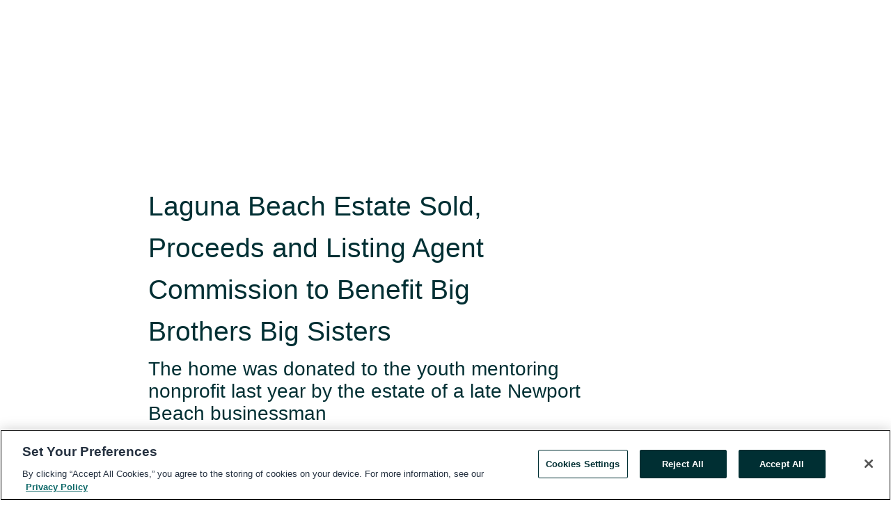

--- FILE ---
content_type: text/html; charset=utf-8
request_url: https://www.globenewswire.com/news-release/2019/04/19/1807058/0/en/Laguna-Beach-Estate-Sold-Proceeds-and-Listing-Agent-Commission-to-Benefit-Big-Brothers-Big-Sisters.html
body_size: 11819
content:
<!DOCTYPE HTML>
<html xmlns="http://www.w3.org/1999/xhtml" lang="en">

<head>
    <meta charset="UTF-8" />
    <meta name="viewport" content="width=device-width, initial-scale=1" />

    <script data-document-language="true"
            src="https://cdn.cookielaw.org/scripttemplates/otSDKStub.js"
            data-domain-script="93ab55d0-5227-4b5f-9baa-7c0805ac9eec"
            id="cookie-consent-script"
            charset="UTF-8"
            type="text/javascript">
    </script>


            <!-- Google Tag Manager -->
                    <script>
                    (function (w, d, s, l, i) {
                        w[l] = w[l] || []; w[l].push({
                            'gtm.start':
                                new Date().getTime(), event: 'gtm.js'
                        }); var f = d.getElementsByTagName(s)[0],
                            j = d.createElement(s), dl = l != 'dataLayer' ? '&l=' + l : ''; j.async = true; j.src =
                                'https://www.googletagmanager.com/gtm.js?id=' + i + dl; f.parentNode.insertBefore(j, f);
                    })(window, document, 'script', 'dataLayer', 'GTM-KTB664ZR');
                    </script>
                    <script>
                    (function (w, d, s, l, i) {
                        w[l] = w[l] || []; w[l].push({
                            'gtm.start':
                                new Date().getTime(), event: 'gtm.js'
                        }); var f = d.getElementsByTagName(s)[0],
                            j = d.createElement(s), dl = l != 'dataLayer' ? '&l=' + l : ''; j.async = true; j.src =
                                'https://www.googletagmanager.com/gtm.js?id=' + i + dl; f.parentNode.insertBefore(j, f);
                    })(window, document, 'script', 'dataLayer', 'GTM-KMH7P3LL');
                    </script>
 


    <title>Laguna Beach Estate Sold, Proceeds and Listing Agent</title>
    


<!-- Search Engine Friendly Metadata  -->
<meta name="author" content="First Team" />
<meta name="keywords" content="First Team, Big Brothers Big Sisters, Meital Taub, First Team Real Estate, Christie&#39;s International, Laguna Beach Real Estate, Donation" />
<meta name="description" content="The home was donated to the youth mentoring nonprofit last year by the estate of a late Newport Beach businessman..." />
<meta name="title" content="Laguna Beach Estate Sold, Proceeds and Listing Agent Commission to Benefit Big Brothers Big Sisters" />
<meta name="ticker" content="" />
<meta name="DC.date.issued" content="2019-04-19" />
<!-- Google site verification meta tag -->
<meta name="google-site-verification" content="TPh-fYpDjXZUz98ciWasVb52qbvctqomC6zZc8vuUPU" />
<!-- Google Syndication source  -->
<link name="syndication-source" href="https://www.globenewswire.com/news-release/2019/04/19/1807058/0/en/Laguna-Beach-Estate-Sold-Proceeds-and-Listing-Agent-Commission-to-Benefit-Big-Brothers-Big-Sisters.html" />
<meta name="original-source" content="https://www.globenewswire.com/news-release/2019/04/19/1807058/0/en/Laguna-Beach-Estate-Sold-Proceeds-and-Listing-Agent-Commission-to-Benefit-Big-Brothers-Big-Sisters.html" />
<!-- Twitter Cards -->
<meta name="twitter:card" content="summary" />
<meta name="twitter:site" content="globenewswire" />
<meta name="twitter:title" content="Laguna Beach Estate Sold, Proceeds and Listing Agent Commission to Benefit Big Brothers Big Sisters" />
<meta name="twitter:description" content="The home was donated to the youth mentoring nonprofit last year by the estate of a late Newport Beach businessman..." />
<!-- <meta name="twitter:creator" content="??????" />  -->
<!-- Open Graph-->
<meta property="og:title" content="Laguna Beach Estate Sold, Proceeds and Listing Agent Commission to Benefit Big Brothers Big Sisters" />
<meta property="og:type" content="article" />

        <meta name="twitter:image" content="https://ml.globenewswire.com/Resource/Download/3f5b3fcc-9197-4616-8849-f7141d28a925"/>
        <meta property="og:image" content="https://ml.globenewswire.com/Resource/Download/3f5b3fcc-9197-4616-8849-f7141d28a925"/>

<meta property="og:url" content="https://www.globenewswire.com/news-release/2019/04/19/1807058/0/en/Laguna-Beach-Estate-Sold-Proceeds-and-Listing-Agent-Commission-to-Benefit-Big-Brothers-Big-Sisters.html" />
<meta property="og:description" content="The home was donated to the youth mentoring nonprofit last year by the estate of a late Newport Beach businessman..." />
<meta property="og:article:published_time" content="2019-04-19T14:00:00Z" />
<meta property="og:article:author " content="First Team" />
<meta property="og:article:tag" content="First Team, Big Brothers Big Sisters, Meital Taub, First Team Real Estate, Christie&#39;s International, Laguna Beach Real Estate, Donation" />
<meta property="og:locale" content="en_US" />
<meta property="og:site_name" content="GlobeNewswire News Room" />
        <meta property="og:image" content="https://ml.globenewswire.com/Resource/Download/14e3eb1a-9586-4637-8a96-8eee4445efc0" />
        <meta property="og:image" content="https://ml.globenewswire.com/Resource/Download/2b26979a-850f-4166-981b-5837a09c5a45" />


    <meta http-equiv="content-language" content="en-us">
    <link rel="shortcut icon" href="/Content/logo/favicon.ico" type="image/x-icon" />
    
    <style>
*,::after,::before{box-sizing:border-box}body{margin:0;font-family:-apple-system,BlinkMacSystemFont,"Segoe UI",Roboto,"Helvetica Neue",Arial,"Noto Sans",sans-serif,"Apple Color Emoji","Segoe UI Emoji","Segoe UI Symbol","Noto Color Emoji";font-size:1rem;font-weight:400;line-height:1.5;color:#212529;text-align:left;background-color:#fff}.container,.container-fluid{width:100%;padding-right:15px;padding-left:15px;margin-right:auto;margin-left:auto}.row{display:-ms-flexbox;display:flex;-ms-flex-wrap:wrap;flex-wrap:wrap;margin-right:-15px;margin-left:-15px}.attachment-row{margin-left:0;margin-right:0}.col,.col-1,.col-10,.col-11,.col-12,.col-2,.col-3,.col-4,.col-5,.col-6,.col-7,.col-8,.col-9,.col-auto,.col-lg,.col-lg-1,.col-lg-10,.col-lg-11,.col-lg-12,.col-lg-2,.col-lg-3,.col-lg-4,.col-lg-5,.col-lg-6,.col-lg-7,.col-lg-8,.col-lg-9,.col-lg-auto,.col-md,.col-md-1,.col-md-10,.col-md-11,.col-md-12,.col-md-2,.col-md-3,.col-md-4,.col-md-5,.col-md-6,.col-md-7,.col-md-8,.col-md-9,.col-md-auto,.col-sm,.col-sm-1,.col-sm-10,.col-sm-11,.col-sm-12,.col-sm-2,.col-sm-3,.col-sm-4,.col-sm-5,.col-sm-6,.col-sm-7,.col-sm-8,.col-sm-9,.col-sm-auto,.col-xl,.col-xl-1,.col-xl-10,.col-xl-11,.col-xl-12,.col-xl-2,.col-xl-3,.col-xl-4,.col-xl-5,.col-xl-6,.col-xl-7,.col-xl-8,.col-xl-9,.col-xl-auto{position:relative;width:100%;padding-right:15px;padding-left:15px}.d-flex{display:-ms-flexbox!important;display:flex!important}.justify-content-start{-ms-flex-pack:start!important;justify-content:flex-start!important}.justify-content-end{-ms-flex-pack:end!important;justify-content:flex-end!important}.justify-content-center{-ms-flex-pack:center!important;justify-content:center!important}.justify-content-between{-ms-flex-pack:justify!important;justify-content:space-between!important}.align-items-center{-ms-flex-align:center!important;align-items:center!important}.align-items-start{-ms-flex-align:start!important;align-items:flex-start!important}.align-items-end{-ms-flex-align:end!important;align-items:flex-end!important}.text-center{text-align:center!important}.text-left{text-align:left!important}.text-right{text-align:right!important}
</style>


    <link rel="preload" as="style" href="/Content/css/bootstrap.min.css" onload="this.rel='stylesheet'" />
    <link rel="preload" as="style" href="/bundles/pnr-global-styles-v2?v=9pzYx8eSfGH4a94jj8VVvcBAajhkLyhoyKcbIO9Gfz01" onload="this.rel='stylesheet'" />
    <link rel="preload" as="style" href="/bundles/react-styles?v=b_fjGqmGaiTPLfxc1JHaZ0vIcbDqd6UnW8kQLg-Fkgk1" onload="this.rel='stylesheet'" />
    <link rel="preload" as="style" href="/home/assests/styles/global-override.css" onload="this.rel='stylesheet'" />
    <link href="/bundles/react-styles?v=b_fjGqmGaiTPLfxc1JHaZ0vIcbDqd6UnW8kQLg-Fkgk1" rel="stylesheet"/>


    <script src="/Scripts/stickyfill.min.js" defer async></script>

        <link rel="canonical" href="https://www.globenewswire.com/news-release/2019/04/19/1807058/0/en/Laguna-Beach-Estate-Sold-Proceeds-and-Listing-Agent-Commission-to-Benefit-Big-Brothers-Big-Sisters.html" />
                <link rel="alternate" href="https://www.globenewswire.com/news-release/2019/04/19/1807058/0/en/Laguna-Beach-Estate-Sold-Proceeds-and-Listing-Agent-Commission-to-Benefit-Big-Brothers-Big-Sisters.html" hreflang="en" />
                <link rel="alternate" href="https://www.globenewswire.com/fr/news-release/2019/04/19/1807058/0/en/Laguna-Beach-Estate-Sold-Proceeds-and-Listing-Agent-Commission-to-Benefit-Big-Brothers-Big-Sisters.html" hreflang="fr" />
                <link rel="alternate" href="https://www.globenewswire.com/de/news-release/2019/04/19/1807058/0/en/Laguna-Beach-Estate-Sold-Proceeds-and-Listing-Agent-Commission-to-Benefit-Big-Brothers-Big-Sisters.html" hreflang="de" />
                <link rel="alternate" href="https://www.globenewswire.com/news-release/2019/04/19/1807058/0/en/Laguna-Beach-Estate-Sold-Proceeds-and-Listing-Agent-Commission-to-Benefit-Big-Brothers-Big-Sisters.html" hreflang="x-default" />
<script type="text/javascript" defer src="/bundles/layout-jquery-scripts?v=TXkXsX7p7r9-AnnjDqFdUGhnEN2-r8TpYAaGbshNq4s1"></script>
        <link rel="preload" href="/bundles/react-scripts?v=zyci3s7aGQqRkvoO_AOz6ZQ3gz-P9CICgSzEfElX_V81" as="script">

    <script type="text/javascript">
        window.enableInlineImageZoom = false;
        var fsEnableInlineImageZoom = 'True';
        if (fsEnableInlineImageZoom && fsEnableInlineImageZoom.trim().toLowerCase() === 'true')
        {
            window.enableInlineImageZoom = true;
        }

        window.quoteCarouselSettings = {
            isEnabled: 'False' === 'True' ? true : false,
            documentQuotes: '',
            releaseYear: '2019',
        };



    </script>
    <script src="/bundles/article-details-scripts?v=zmZ4siZHjBmTgZvf_xZeAqLWaIhNc7WVWZbm-gsnYAk1"></script>


<input name="__RequestVerificationToken" type="hidden" value="REmmOHEmOasnbfgLU3GURutFFMRNen0dzn_xjC4-asGteFrTuKXnqGRD2b7LkmAv0lQ1SsiqqewPGIYAzyzd6vYVNKA1" />
    <script type="application/ld+json">
        {"@context":"https://schema.org","@type":"NewsArticle","@id":"https://www.globenewswire.com/news-release/2019/04/19/1807058/0/en/Laguna-Beach-Estate-Sold-Proceeds-and-Listing-Agent-Commission-to-Benefit-Big-Brothers-Big-Sisters.html","url":"https://www.globenewswire.com/news-release/2019/04/19/1807058/0/en/Laguna-Beach-Estate-Sold-Proceeds-and-Listing-Agent-Commission-to-Benefit-Big-Brothers-Big-Sisters.html","headline":"Laguna Beach Estate Sold, Proceeds and Listing Agent Commission to Benefit Big Brothers Big Sisters","alternativeHeadline":"Laguna Beach Estate Sold, Proceeds and Listing Agent Commission to","description":"The home was donated to the youth mentoring nonprofit last year by the estate of a late Newport Beach businessman...","dateline":"Irvine, California, UNITED STATES","datePublished":"2019-04-19T14:00:00Z","dateModified":"2019-04-19T14:00:00Z","inLanguage":"en","isAccessibleForFree":true,"keywords":["First Team","Big Brothers Big Sisters","Meital Taub","First Team Real Estate","Christie's International","Laguna Beach Real Estate","Donation"],"articleSection":["Company Announcement","Feature Article","Other News","Partnerships","Press releases"],"image":[{"@type":"ImageObject","url":"https://ml.globenewswire.com/Resource/Download/14e3eb1a-9586-4637-8a96-8eee4445efc0?size=2","width":374,"height":800,"caption":"The beauty and reverence found within this stunning Laguna Beach property reflects the amazing story of its immense contribution to help local disadvantaged children. "},{"@type":"ImageObject","url":"https://ml.globenewswire.com/Resource/Download/2b26979a-850f-4166-981b-5837a09c5a45?size=2","width":374,"height":800,"caption":"Winner of First Team’s highest honor for 2018, the Founders Award, real estate agent Meital Taub used her coastal luxury expertise to quickly sell a multi-million-dollar estate that was donated to Big Brothers Big Sisters, in addition to her own commission. "}],"author":{"@type":"Organization","@id":"http://www.firstteam.com","name":"First Team","url":"http://www.firstteam.com"},"publisher":{"@type":"Organization","@id":"https://www.globenewswire.com/","name":"GlobeNewswire","url":"https://www.globenewswire.com","description":"GlobeNewswire is a leading press release distribution service for financial and corporate communications.","logo":{"@type":"ImageObject","url":"https://www.globenewswire.com/Home/assests/images/eq-notified-dark.svg","width":300,"height":64}},"sourceOrganization":[{"@type":"Organization","@id":"http://www.firstteam.com","name":"First Team","url":"http://www.firstteam.com"}],"locationCreated":{"@type":"Place","name":"Irvine, California, UNITED STATES"}}
    </script>



    
    <link href="/bundles/article-details-styles?v=4wr0seRDRf-Zm2LPF8-8pSRMjBVU7XxCC_HHIUyyQps1" rel="stylesheet"/>



    <script src="/bundles/global-shared-scripts?v=judktJnKKFTlTNQ_2dcLwzh7zTItc3AhwgQaeqAriwU1"></script>

</head>
<body id="app-body-container" style="margin:0;">
        <!-- Google Tag Manager (noscript) -->
                <noscript><iframe src="https://www.googletagmanager.com/ns.html?id=GTM-KTB664ZR" height="0" width="0" style="display:none;visibility:hidden"></iframe></noscript>
                <noscript><iframe src="https://www.googletagmanager.com/ns.html?id=GTM-KMH7P3LL" height="0" width="0" style="display:none;visibility:hidden"></iframe></noscript>
        <!-- End Google Tag Manager (noscript) -->

    <div role="main">
        <a href="#maincontainer" class="skip-link btn btn-primary text-uppercase">Accessibility: Skip TopNav</a>
        <!--Start header -->
        <div id="pnr-global-site-header-section" style="min-height: 85px">
        </div>
        <!--End header-->
        <!-- Start Body -->
        <div class="pnr-body-container" id="maincontainer" tabindex="-1">
                <script type="text/javascript">

            // used in ui component
        window.pnrApplicationSettings = {
                Application:"pnr",
                SelectedLocale: 'en-US',
                PnrHostUrl: 'https://www.globenewswire.com',
                IsAuthenticated: 'False' === "True" ? true : false,
                ContextUser: '',
                ApplicationUrl: 'https://www.globenewswire.com',
                PageContext: '',
                SubscriptionId: 0,
                SubscriptionName: '',
                ArticleLogoUrl: '',
                ArticleHeadline: '',
                IsMobileVersion: 'False' === "True" ? true : false,
                HideLanguageSelection : false,
                NewsSearchHeading: '',
                ArticleMediaAttachments: [],
                AuthSessionExpirationMinutes: '0',
                AppLogoUrl: 'https://www.globenewswire.com/content/logo/color.svg',
                ReaderForgotPasswordUrl: 'https://pnrlogin.globenewswire.com/en/reset/confirmresetpassword',
                ReaderRegisterUrl: 'https://pnrlogin.globenewswire.com/en/register',
                IsQuickSignInEnabled: true,
                ReaderAccountBaseUrl: 'https://pnrlogin.globenewswire.com',
                articleSideBarSettings:{},
                SiteSupportedLanguages: 'en,fr,de',
                HideOrganizationSearch: false,
                SearchBasePath: '/search/',
                GoogleClientId: '747241285181-l5skhv8icjefl651ehg7ps4eif8kpqgi.apps.googleusercontent.com',
                GoogleSsoEnabled: true,
                ArticleLanguage: "",
                LinkedInSsoEnabled: false,
                LinkedInVersion: '',
				ClaimStatus: null,
				HideQuickSignInLogin:false,
                SessionId: '',
                ContextWidgetPublicId:""
            };
    </script>






<script type="text/javascript">
       var articleSideBarEnabled = false;
       var fsArticleSideBarEnabled = 'True';
       if (fsArticleSideBarEnabled && fsArticleSideBarEnabled.trim().toLowerCase() === 'true')
       {
          articleSideBarEnabled = true;
    }
</script>

<div class="main-container container-overwrite p-0 d-flex" id="container-article" itemscope itemtype="http://schema.org/NewsArticle">

    <div class="main-container-content ">
        <meta itemprop="wordCount" content="0" />
        <meta itemprop="inLanguage" content="en" />
        <meta itemprop="description" name="description" content="The home was donated to the youth mentoring nonprofit last year by the estate of a late Newport Beach businessman..." />
        <meta itemprop="dateModified" content="4/19/2019" />
        <meta itemscope itemprop="mainEntityOfPage" itemType="https://schema.org/WebPage" itemid="https://www.globenewswire.com/news-release/2019/04/19/1807058/0/en/Laguna-Beach-Estate-Sold-Proceeds-and-Listing-Agent-Commission-to-Benefit-Big-Brothers-Big-Sisters.html" />

        <div class="main-header-container ">





        <meta itemprop="image" content="https://ml.globenewswire.com/Resource/Download/3f5b3fcc-9197-4616-8849-f7141d28a925" />

    <div class="carousel-container" id="article-logo-carousel">
    </div>
<script type="text/javascript">

    window.pnrApplicationSettings.PageContext = 'article-page';
    window.articlesSecondaryLogos = null;
        window.articlesSecondaryLogos = JSON.parse('[{\"Title\":null,\"Caption\":null,\"AlternateText\":null,\"LogoUrl\":\"https://ml.globenewswire.com/Resource/Download/3f5b3fcc-9197-4616-8849-f7141d28a925\",\"SourceAlias\":null,\"IsPrimaryLogo\":false,\"ShowDownloadLink\":false}]');


    try {
        window.pnrApplicationSettings.ArticleLogoUrl = 'https://ml.globenewswire.com/Resource/Download/3f5b3fcc-9197-4616-8849-f7141d28a925?size=3';
    } catch (ex) {
        console.log(e);
    }
</script>


            <h1 class="article-headline" itemprop="headline" >Laguna Beach Estate Sold, Proceeds and Listing Agent Commission to Benefit Big Brothers Big Sisters</h1>

                <h2 class="article-sub-headline" itemprop="alternativeHeadline" >The home was donated to the youth mentoring nonprofit last year by the estate of a late Newport Beach businessman</h2>



<p class="article-published-source" style="min-height: 46px; min-width: 700px;">


    <span class="justify-content-start">
        <span class="article-published" itemprop="datePublished">
            <time datetime="2019-04-19T14:00:00Z">April 19, 2019 10:00 ET</time>
        </span>

        <span class="article-source" style="min-width: 260px;" itemprop="sourceOrganization" itemscope itemtype="http://schema.org/Organization">
            <span>&nbsp;</span>| Source:
            <span>

                <a href="/en/search/organization/First%2520Team" itemprop="name">First Team</a>
            </span>

        </span>
    </span>

    <span id="pnr-global-follow-button" class="pnr-follow-button-width-height"></span>

    <span itemprop="author copyrightHolder" style="display: none;">First Team</span>

    

</p>

<script type="text/javascript">
    window.pnrApplicationSettings.articleSideBarSettings.orgDetails = {
            location : '',
            name : "First Team",
            website : 'http://www.firstteam.com',
            industryName: '',
            boilerplate: '',
            isCompanyProfileSectionVisible: 'True' === 'True' ? true : false,
            ceo: '',
            numberOfEmployees: '',
            revenue: '',
            netIncome: '',
    }

    window.pnrApplicationSettings.articleSideBarSettings.socialSettings = {
        facebookHandle: '',
        twitterHandle: '',
        linkedInHandle: '',
        youtubeHandle: '',
        vimeoHandle: '',
        tiktokHandle: '',
        instagramHandle: '',
        isSocialHandlersSectionVisible: 'True' === 'True' ? true : false,
        isSocialTimeLineSectionStatus: {
            twitterTimeLineSectionVisible : false,
        },
        isTwitterTimeLineEnabled:'False' === 'True' ? true : false,
    }
</script>

        </div>
        <hr />
        <div class="main-scroll-container">
            <div id="pnr-global-social-media-sidebar-section" style="display: block; position: absolute; height: 100%;"></div>
            <div class="main-body-container article-body "  id="main-body-container" itemprop="articleBody">
<p>Laguna Beach, CA, April  19, 2019  (GLOBE NEWSWIRE) -- A Laguna Beach home donated last year to youth mentoring nonprofit <a href="https://www.globenewswire.com/Tracker?data=[base64]" rel="nofollow" target="_blank" title="Big Brothers Big Sisters of Orange County and the Inland Empire">Big Brothers Big Sisters of Orange County and the Inland Empire</a> has just closed escrow. The ocean-view estate, located at 1570 Fayette Place, was listed by Meital Taub of First Team | Christie’s International Real Estate. Taub, one of coastal Orange County’s most sought-after luxury real estate experts, is donating her commission on the sale of the home back to the nonprofit in support of its one-to-one mentoring program for children facing adversity. </p>   <p />   <p>The home was the largest gift in agency history, donated by the estate of late businessman William D. Ray. Before his death in 1991, Ray served as the chairman of International Bay Clubs Inc., the parent company of Balboa Bay Club. He was born in South Dakota and raised for a time in an orphanage after his mother was killed in a gun accident when he was 2 years old.</p>   <p />   <p>“What a wonderful thing it would have been for him to have had a Big Brother at some time in his lonely life,” said Ray’s widow, Beverly. “I honor William D. Ray through Big Brothers Big Sisters with something that meant so much to both of us: his first real home and my greatest treasure, the house of our dreams. I hope it will serve the highest purpose, one Bill would have been part of, making a young man’s life much better and more meaningful.”</p>   <p />   <p>A majestic property that emanates luxury and charm with abundant panoramic views of the ocean and coastline, the grand residence was designed to showcase all of the best architectural elements of Connecticut Farmhouse style—a convention not often seen in Southern California that creates a regal esthetic with East Coast elegance. And given that it’s situated on a prime bluffside lot nearly a full acre in size—complete with a private gated driveway and impeccably manicured grounds, which include terraced formal gardens inspired by Washington D.C.’s Dumbarton Oaks Museum—it feels incredibly secluded. Tastefully staged by renowned local expert Beth Ann Shepherd, the home promises to impress even the most discerning luxury property investor.</p>   <p />   <p>“William D. Ray’s story aptly illustrates the magnitude of the impact that mentorship can make,” Meital remarked. “It’s an incredible privilege for me to play a role in furthering his legacy by facilitating the sale of his remarkable Fayette Place home to the benefit of the children whose futures will be forever changed thanks to Big Brothers Big Sisters of Orange County and the Inland Empire, which is why I’m honored to donate my sales commission directly to the organization.”</p>   <p />   <p>The grant deed with remainder interest was recorded in 2017 with First American Title; Big Brothers Big Sisters received possession of the home on Dec. 27, 2018. Proceeds from the sale of 1570 Fayette Place will help secure the financial future of Big Brothers Big Sisters as it continuously expands its program to support more youth in Orange, Riverside, and San Bernardino counties.</p>   <p />   <p>“The generosity bestowed upon our organization and the children in our community by Mr. Ray’s estate will never be forgotten,” said Sloane Keane, CEO of Big Brothers Big Sisters of Orange County and the Inland Empire. “We are committed to preserving his legacy that will endure as the children in our program strive to achieve their full potential with a mentor by their side. Their successes, today and years in the future, are a reflection of the generational impact Mr. Ray has made through this incredible gift.” </p>   <p> </p>   <p><strong>About Meital Taub<br /> </strong>Meital is one of the top-producing agents in coastal Orange County’s highly competitive luxury real estate marketplace. With the support of First Team Real Estate—Southern California’s #1 Independent Real Estate Brokerage, which enjoys an exclusive luxury partnership with Christie’s International—she offers the area’s discerning clientele an unparalleled level of service and results. And, having recently facilitated several additional high-profile transactions—representing the seller of 24 Lagunita Drive, the $15 million listing that was named a winner in HGTV’s 2018 Ultimate House Hunt, along with the buyer of 40 N. La Senda, the historic Laguna residence known as the Lighthouse Estate—she is now among the most recognizable names in luxury real estate nationwide. Meital’s proven ability to creatively drive organic exposure for her clientele is a major point of differentiation, setting her apart from the competition. TaubProperties.com <br /> <br /> <strong>About Big Brothers Big Sisters of Orange County and the Inland Empire<br /> </strong>Based in Santa Ana, CA, the Orange County agency was incorporated in 1958 to make professionally supported, one-to-one matches between mentors (“Bigs”) and children (“Littles”) facing adversity. Together with the Inland Empire agency, which opened its doors in 2013, the local organization annually serves more than 3,900 matches through programs that improve the odds of youth performing better in school and avoiding violence and illegal activities. For more information visit <a href="https://www.globenewswire.com/Tracker?data=zAGfkdifgNkLyBXX6qL9jTCh0HYrJbMpzYw1ADvuMj7iCXl8LNrcvo8LsaO1kg3lS_iQjpkDl11ZPHR4GijyBlVYwvykqoWrDvRog6tWHj36sYhTHnEeChnsvkzUG0ss9BR6joZmLAnpBvM1rNpwgA==" rel="nofollow" target="_blank" title="ocbigs.org">ocbigs.org</a>; follow Big Brothers Big Sisters on<a href="https://www.globenewswire.com/Tracker?data=m-MoUsNiP68H7YmSvRc9AyJG_k1kQaGzBAf5uzRRCU7TIBz-IxHrmMt9Zvezba7JLxuEZP7RSwozqOtT-WciVoKx42SyCQjMOumBwsZeafbE6sE2_Vy9yvws8O4R8UQ6q_uYZY5z5CSX8kkSkzwNrA==" rel="nofollow" target="_blank" title=" Facebook"> Facebook</a>,<a href="https://www.globenewswire.com/Tracker?data=6l4LLREXIUC_QHD6X9XkLR_pRs__VbLVgqD5uWzLlkbFcMHzTKQMHMysAGgaTel3-fdLsKwGgL9TD3B2QDNhwZP2sypN-QV_xjwU5VdgjUC47sNNkOaqbK9ewKBjMiFjbPu9w5K9_05BFy-qAaLz9A==" rel="nofollow" target="_blank" title=" Twitter"> Twitter</a> and<a href="https://www.globenewswire.com/Tracker?data=l4YiiSukthxn85MbeR2-lSS3TFpwxx1zI2NYzDLxMiPr-GdVabtAxdh3Gcb7X2Ze6UIKWeCSwgLbScsWtzR4z1p-VjipJh7uUbMC1u60ikZq1h4CrC4gd6spW7QiXLOekhDy_G-ebKJ_JKCKzXCQAA==" rel="nofollow" target="_blank" title=" Instagram"> Instagram</a>.</p> <p id="gnw_attachments_section-header">
    <strong>Attachments</strong>
</p>
<ul id="gnw_attachments_section-items">
            <li>
        <a target="_blank" href="https://www.globenewswire.com/Tracker?data=XffbHkMBD1LAZdYN6EPfjHlOpL1lTaPjkv6S6GGA6VGd_L3sowKs3xTA5_szM044aKReFcVPwPIRd1XicfesznKOJPRGI6_BLSPnKCqCXbX4nosk4lIoj76cdzsFIEQ1IkHD9gemSMunUq4QHorE1A==" title="Fayette" rel="nofollow">Fayette</a>
      </li>
            <li>
        <a target="_blank" href="https://www.globenewswire.com/Tracker?data=J1k1lL6-xSkehSx8p2gDPLWi1C143WnZjRRqAIsiyuda4cpokEqfqU4ToYBW17_gOjG9mdPhJdF-bG7tSxps7HaZGcUIFfmROGycWtULyLGO5OrPYkQ74SZCeigyhO05z2QtXigkignwLO5-cAJ0og==" title="Maital Headshot" rel="nofollow">Maital Headshot</a>
      </li>
      </ul>
<pre></pre>
            </div>



    <div id="article-resource-container" class="main-images-container">
        <div class="row images-row " id="article_image-box">
            <span class="col-md-6  col-xl-4 article-media-attachment" data-media='616781'>
                <a href="#"><img id="media-image-1" loading="lazy" src='https://ml.globenewswire.com/Resource/Download/14e3eb1a-9586-4637-8a96-8eee4445efc0?size=3' alt="The beauty and reverence found within this stunning Laguna Beach property reflects the amazing story of its immense contribution to help local disadvantaged children. " /><div class="zoom-out-map"><svg xmlns="http://www.w3.org/2000/svg" height="20px" viewBox="0 -960 960 960" width="20px" fill="currentColor"><path d="M144-144v-192h72v69l117-117 51 51-117 117h69v72H144Zm480 0v-72h69L576-333l51-51 117 117v-69h72v192H624ZM333-576 216-693v69h-72v-192h192v72h-69l117 117-51 51Zm294 0-51-51 117-117h-69v-72h192v192h-72v-69L627-576Z"/></svg></div></a>

                <label id="media-image-caption-1" class="article-image-caption " title="The beauty and reverence found within this stunning Laguna Beach property reflects the amazing story of its immense contribution to help local disadvantaged children. ">The beauty and reverence found within this stunning Laguna Beach property reflects the amazing story...</label>
            </span>
            <span class="col-md-6  col-xl-4 article-media-attachment" data-media='616782'>
                <a href="#"><img id="media-image-2" loading="lazy" src='https://ml.globenewswire.com/Resource/Download/2b26979a-850f-4166-981b-5837a09c5a45?size=3' alt="Winner of First Team’s highest honor for 2018, the Founders Award, real estate agent Meital Taub used her coastal luxury expertise to quickly sell a multi-million-dollar estate that was donated to Big Brothers Big Sisters, in addition to her own commission. " /><div class="zoom-out-map"><svg xmlns="http://www.w3.org/2000/svg" height="20px" viewBox="0 -960 960 960" width="20px" fill="currentColor"><path d="M144-144v-192h72v69l117-117 51 51-117 117h69v72H144Zm480 0v-72h69L576-333l51-51 117 117v-69h72v192H624ZM333-576 216-693v69h-72v-192h192v72h-69l117 117-51 51Zm294 0-51-51 117-117h-69v-72h192v192h-72v-69L627-576Z"/></svg></div></a>

                <label id="media-image-caption-2" class="article-image-caption " title="Winner of First Team’s highest honor for 2018, the Founders Award, real estate agent Meital Taub used her coastal luxury expertise to quickly sell a multi-million-dollar estate that was donated to Big Brothers Big Sisters, in addition to her own commission. ">Winner of First Team’s highest honor for 2018, the Founders Award, real estate agent Meital Taub use...</label>
            </span>

        </div>
    </div>



<script type="text/javascript">
             pnrApplicationSettings.ArticleMediaAttachments = '[{\"Id\":616781,\"Format\":\"JPEG\",\"Source\":\"First Team\",\"Title\":\"\",\"Caption\":\"The beauty and reverence found within this stunning Laguna Beach property reflects the amazing story of its immense contribution to help local disadvantaged children. \",\"MediaUrl\":\"https://ml.globenewswire.com/Resource/Download/14e3eb1a-9586-4637-8a96-8eee4445efc0\",\"IsMediaLibraryVersion\":true,\"IsVideo\":false,\"FileGuid\":null},{\"Id\":616782,\"Format\":\"JPEG\",\"Source\":\"First Team\",\"Title\":\"\",\"Caption\":\"Winner of First Team’s highest honor for 2018, the Founders Award, real estate agent Meital Taub used her coastal luxury expertise to quickly sell a multi-million-dollar estate that was donated to Big Brothers Big Sisters, in addition to her own commission. \",\"MediaUrl\":\"https://ml.globenewswire.com/Resource/Download/2b26979a-850f-4166-981b-5837a09c5a45\",\"IsMediaLibraryVersion\":true,\"IsVideo\":false,\"FileGuid\":null}]';  


</script>
        <div class="main-tags-attachments-container">
            <hr/>
                <div class="tags-container">
                    <h2 class="tags-title">Tags</h2>
                            <span itemprop="keywords">
                                <a class="article_tag" id="search-tag-1" href="/en/search/tag/big%2520brothers%2520big%2520sisters" title="Big Brothers Big Sisters">Big Brothers Big Sisters</a>
                            </span>
                            <span itemprop="keywords">
                                <a class="article_tag" id="search-tag-2" href="/en/search/tag/meital%2520taub" title="Meital Taub">Meital Taub</a>
                            </span>
                            <span itemprop="keywords">
                                <a class="article_tag" id="search-tag-3" href="/en/search/tag/first%2520team%2520real%2520estate" title="First Team Real Estate">First Team Real Estate</a>
                            </span>
                            <span itemprop="keywords">
                                <a class="article_tag" id="search-tag-4" href="/en/search/tag/christie&#39;s%2520international" title="Christie&#39;s International">Christie&#39;s International</a>
                            </span>
                            <span itemprop="keywords">
                                <a class="article_tag" id="search-tag-5" href="/en/search/tag/laguna%2520beach%2520real%2520estate" title="Laguna Beach Real Estate">Laguna Beach Real Estate</a>
                            </span>
                            <span itemprop="keywords">
                                <a class="article_tag" id="search-tag-6" href="/en/search/tag/donation" title="Donation">Donation</a>
                            </span>

                </div>


        </div>

    <div class="main-related-links-container">
        <h3 class="related-links-title clear-both">Related Links</h3>
        <ul class="clear-both">
                        <li>
                            <a id="related-link-1" href="https://www.firstteam.com/" target="_blank" rel="noreferrer noopener" aria-label="First Team Real Estate opens in a new tab">First Team Real Estate</a>
                        </li>
                        <li>
                            <a id="related-link-2" href="https://www.ocbigs.org/" target="_blank" rel="noreferrer noopener" aria-label="Big Brothers Big Sisters of Orange County and the Inland Empire opens in a new tab">Big Brothers Big Sisters of Orange County and the Inland Empire</a>
                        </li>
                        <li>
                            <a id="related-link-3" href="https://www.taubproperties.com/" target="_blank" rel="noreferrer noopener" aria-label="Meital Taub opens in a new tab">Meital Taub</a>
                        </li>

        </ul>
    </div>

<!-- Contact -->
    <div class="main-tags-attachments-container" id="article-contact-section">
        <hr />
        <h3 class="tags-title">Contact Data</h3>
        <label>
            <pre class="contactpre" id="article-contact-details">
            Joe Burke
First Team
949 988 3049
joeburke@firstteam.com

            </pre>
        </label>


    <div id="contactByEmail"><a href="#" class="seemore-link" id="article-contact-by-email" style="cursor: pointer">Contact</a></div>
    <div id="pnr-dialog-contact-form" style="display: none;" class="contact-form-container">
        <div class="close-container" onclick="GNWCore.Dialog.close()"><span class="material-icons">close</span></div>
        <h3>Contact</h3>
            <div id="contact_form">
                <fieldset>
                    <legend style="font-size: 1rem !important">With a Reader Account, it's easy to send email directly to the contact for this release. <a href='/security/register'>Sign up today for your free Reader Account!</a></legend>
                    <br />
                    <br />
                    <br />
                    <label>Already have an account?  <a href='/Home/Signin'>Log in here.</a></label>
                </fieldset>
            </div>
            <div class="button-container">
                <input type="button" value="ok" id="contact-ok" onclick="GNWCore.Dialog.close()" class="MuiButtonBase-root MuiButton-root MuiButton-contained MuiButton-containedPrimary btn-follow-charcoal">
            </div>

    </div>

 
    </div>


        </div>

        <meta itemprop="provider" content="“GlobeNewswire”" />
        <meta itemprop="isFamilyFriendly" content="true" />
        <meta itemprop="copyrightYear" content="2019" />
    </div>
        <div class="company-profile-content" id="article-side-bar" style="position: relative; width: 20%; padding: 50px 32px; min-width: 300px; "></div>
</div>


<script type="text/javascript">
    window.setTimeout(() => {
        try {
            autoFitImages('.featuredNewsH', { debug: false });
        } catch (error) {
            console.error('Error in autoFitImages:', error);
        }
    }, 100); 
</script>



<div class="container-fluid">
    <div id="pnr-global-card-explore-view" class="custom-container" style="min-height: 500px;"></div>
</div>
<div id="attachment-render-section"></div>
<div id="large-table-viewer"></div>

        <input type="hidden" value="27-03-2024 06:25:38 UTC" data-format="DD-MM-YYYY HH:MM:SS" data-context="article" data-type="index" />
        <input type="hidden" value="27-03-2024 06:25:38 UTC" data-format="DD-MM-YYYY HH:MM:SS" data-context="body" data-type="index" />
    <input type="hidden" name="data-source" value="OS"/>


<script type="text/javascript">

    window.pnrApplicationSettings.PageContext = 'article-page';

    try {
        window.pnrApplicationSettings.ArticleHeadline = 'Laguna Beach Estate Sold, Proceeds and Listing Agent Commission to Benefit Big Brothers Big Sisters';
    } catch (ex) {
        console.log(ex);
    }
    window.pnrApplicationSettings.IsAuthenticated = false;
    window.analyticsTrackingId = '';

    window.cardExplore = {
        id:"pnr-global-card-explore-view",
        ExploreView:{
            ApiUrl: "/api/article/explore/en/False",
            IsHorizontalView : true
        }
    };



    window.ZoomOutTitle = 'Expand';
    window.combinedMediaPortal = {
        followButtonElementId:"pnr-global-follow-button",
        socialMediaSideBarElementId:"pnr-global-social-media-sidebar-section",
        followFormModel: {
            ApiUrl:'/api/subscribe/follow-organization',
            ContextOrgId:47709,
            OrgName:'First Team'
        },
        socialShareModel: JSON.parse('{\"SocialItemData\":{\"Url\":\"https://www.globenewswire.com/news-release/2019/04/19/1807058/0/en/Laguna-Beach-Estate-Sold-Proceeds-and-Listing-Agent-Commission-to-Benefit-Big-Brothers-Big-Sisters.html\",\"Title\":\"Laguna Beach Estate Sold, Proceeds and Listing Agent Commission to Benefit Big Brothers Big Sisters\",\"Body\":\"Laguna Beach, CA, April  19, 2019  (GLOBE NEWSWIRE) -- A Laguna Beach home donated last year to youth mentoring nonprofit Big Brothers Big Sisters of Orange County and the Inland Empire has just...\"},\"AdditionalItems\":[{\"Key\":\"printedcopy\",\"Label\":\"Print\",\"Url\":\"https://www.globenewswire.com/news-release/2019/04/19/1807058/0/en/Laguna-Beach-Estate-Sold-Proceeds-and-Listing-Agent-Commission-to-Benefit-Big-Brothers-Big-Sisters.html?print=1\",\"Track\":true},{\"Key\":\"downloadPdf\",\"Label\":\"Download PDF\",\"Url\":\"https://www.globenewswire.com/news-release/2019/04/19/1807058/0/en/Laguna-Beach-Estate-Sold-Proceeds-and-Listing-Agent-Commission-to-Benefit-Big-Brothers-Big-Sisters.html?pdf=1\",\"Track\":true},{\"Key\":\"rss\",\"Label\":\"Subscribe via RSS\",\"Url\":\"/rssfeed/organization/vxHWub5JRU4ipgaLMb_YzA==\",\"Track\":true},{\"Key\":\"atom\",\"Label\":\"Subscribe via ATOM\",\"Url\":\"/atomfeed/organization/vxHWub5JRU4ipgaLMb_YzA==\",\"Track\":true},{\"Key\":\"js-widget\",\"Label\":\"Javascript\",\"Url\":\"https://www.globenewswire.com/JSWidget/organization/GV2sbuqbg5fk2_olhItDYw%3d%3d\",\"Track\":false}],\"BasicModel\":false,\"ShowPintrest\":false}')
    }

    window.pnrApplicationSettings.NavBarScrollHeight = 300;
    window.pnrApplicationSettings.Version = 'dark';
    window.pnrApplicationSettings.articleSideBarSettings.pressReleaseActions = JSON.parse('{\"SocialItemData\":{\"Url\":\"https://www.globenewswire.com/news-release/2019/04/19/1807058/0/en/Laguna-Beach-Estate-Sold-Proceeds-and-Listing-Agent-Commission-to-Benefit-Big-Brothers-Big-Sisters.html\",\"Title\":\"Laguna Beach Estate Sold, Proceeds and Listing Agent Commission to Benefit Big Brothers Big Sisters\",\"Body\":\"Laguna Beach, CA, April  19, 2019  (GLOBE NEWSWIRE) -- A Laguna Beach home donated last year to youth mentoring nonprofit Big Brothers Big Sisters of Orange County and the Inland Empire has just...\"},\"AdditionalItems\":[{\"Key\":\"printedcopy\",\"Label\":\"Print\",\"Url\":\"https://www.globenewswire.com/news-release/2019/04/19/1807058/0/en/Laguna-Beach-Estate-Sold-Proceeds-and-Listing-Agent-Commission-to-Benefit-Big-Brothers-Big-Sisters.html?print=1\",\"Track\":true},{\"Key\":\"downloadPdf\",\"Label\":\"Download PDF\",\"Url\":\"https://www.globenewswire.com/news-release/2019/04/19/1807058/0/en/Laguna-Beach-Estate-Sold-Proceeds-and-Listing-Agent-Commission-to-Benefit-Big-Brothers-Big-Sisters.html?pdf=1\",\"Track\":true},{\"Key\":\"rss\",\"Label\":\"Subscribe via RSS\",\"Url\":\"/rssfeed/organization/vxHWub5JRU4ipgaLMb_YzA==\",\"Track\":true},{\"Key\":\"atom\",\"Label\":\"Subscribe via ATOM\",\"Url\":\"/atomfeed/organization/vxHWub5JRU4ipgaLMb_YzA==\",\"Track\":true},{\"Key\":\"js-widget\",\"Label\":\"Javascript\",\"Url\":\"https://www.globenewswire.com/JSWidget/organization/GV2sbuqbg5fk2_olhItDYw%3d%3d\",\"Track\":false}],\"BasicModel\":false,\"ShowPintrest\":false}');
    window.pnrApplicationSettings.articleSideBarSettings.isEnabled = true;
    window.pnrApplicationSettings.articleSideBarSettings.releaseSummary = '';
    window.pnrApplicationSettings.articleSideBarSettings.isPreviewOnlyMode = false;
    window.pnrApplicationSettings.ArticleLanguage = "en";

</script>

        </div>
        <!-- End Body -->
        <!--Start footer -->
        <div id="pnr-global-site-footer-section" class="home-page-footer" style="min-height: 300px"></div>
        <!--End footer-->



        <script>
            var preloadedScript = document.createElement("script");
            preloadedScript.src = "/bundles/react-scripts?v=zyci3s7aGQqRkvoO_AOz6ZQ3gz-P9CICgSzEfElX_V81";
            document.head.appendChild(preloadedScript);
        </script>
        <noscript>
            <script src="/bundles/react-scripts?v=zyci3s7aGQqRkvoO_AOz6ZQ3gz-P9CICgSzEfElX_V81"></script>

        </noscript>
    </div>
    <div id="quick-reader-sign-container"></div>
</body>
</html>
